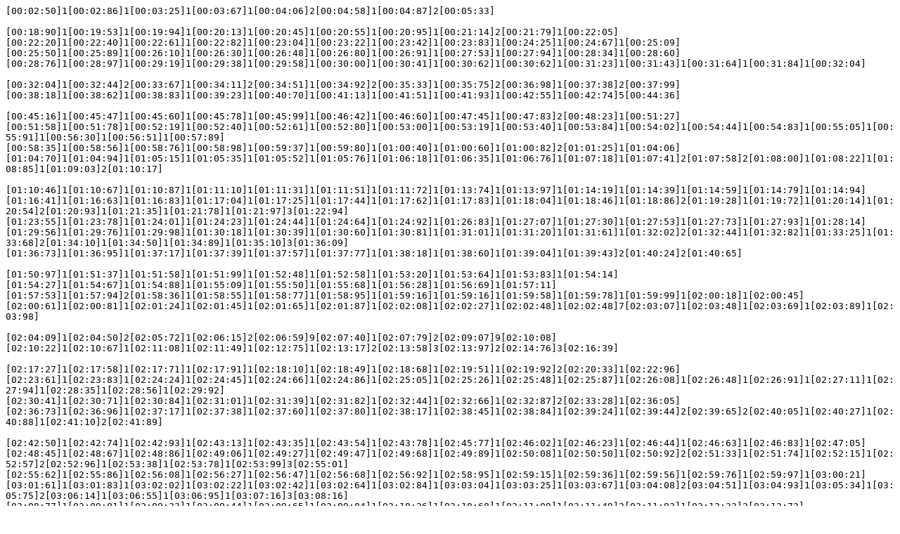

--- FILE ---
content_type: text/plain
request_url: http://timetag.main.jp/herodb/timetag/bin/bin14110822331000.txt
body_size: 1928
content:
[00:02:50]1[00:02:86]1[00:03:25]1[00:03:67]1[00:04:06]2[00:04:58]1[00:04:87]2[00:05:33]

[00:18:90]1[00:19:53]1[00:19:94]1[00:20:13]1[00:20:45]1[00:20:55]1[00:20:95]1[00:21:14]2[00:21:79]1[00:22:05]
[00:22:20]1[00:22:40]1[00:22:61]1[00:22:82]1[00:23:04]1[00:23:22]1[00:23:42]1[00:23:83]1[00:24:25]1[00:24:67]1[00:25:09]
[00:25:50]1[00:25:89]1[00:26:10]1[00:26:30]1[00:26:48]1[00:26:80]1[00:26:91]1[00:27:53]1[00:27:94]1[00:28:34]1[00:28:60]
[00:28:76]1[00:28:97]1[00:29:19]1[00:29:38]1[00:29:58]1[00:30:00]1[00:30:41]1[00:30:62]1[00:30:62]1[00:31:23]1[00:31:43]1[00:31:64]1[00:31:84]1[00:32:04]

[00:32:04]1[00:32:44]2[00:33:67]1[00:34:11]2[00:34:51]1[00:34:92]2[00:35:33]1[00:35:75]2[00:36:98]1[00:37:38]2[00:37:99]
[00:38:18]1[00:38:62]1[00:38:83]1[00:39:23]1[00:40:70]1[00:41:13]1[00:41:51]1[00:41:93]1[00:42:55]1[00:42:74]5[00:44:36]

[00:45:16]1[00:45:47]1[00:45:60]1[00:45:78]1[00:45:99]1[00:46:42]1[00:46:60]1[00:47:45]1[00:47:83]2[00:48:23]1[00:51:27]
[00:51:58]1[00:51:78]1[00:52:19]1[00:52:40]1[00:52:61]1[00:52:80]1[00:53:00]1[00:53:19]1[00:53:40]1[00:53:84]1[00:54:02]1[00:54:44]1[00:54:83]1[00:55:05]1[00:55:91]1[00:56:30]1[00:56:51]1[00:57:89]
[00:58:35]1[00:58:56]1[00:58:76]1[00:58:98]1[00:59:37]1[00:59:80]1[01:00:40]1[01:00:60]1[01:00:82]2[01:01:25]1[01:04:06]
[01:04:70]1[01:04:94]1[01:05:15]1[01:05:35]1[01:05:52]1[01:05:76]1[01:06:18]1[01:06:35]1[01:06:76]1[01:07:18]1[01:07:41]2[01:07:58]2[01:08:00]1[01:08:22]1[01:08:85]1[01:09:03]2[01:10:17]

[01:10:46]1[01:10:67]1[01:10:87]1[01:11:10]1[01:11:31]1[01:11:51]1[01:11:72]1[01:13:74]1[01:13:97]1[01:14:19]1[01:14:39]1[01:14:59]1[01:14:79]1[01:14:94]
[01:16:41]1[01:16:63]1[01:16:83]1[01:17:04]1[01:17:25]1[01:17:44]1[01:17:62]1[01:17:83]1[01:18:04]1[01:18:46]1[01:18:86]2[01:19:28]1[01:19:72]1[01:20:14]1[01:20:54]2[01:20:93]1[01:21:35]1[01:21:78]1[01:21:97]3[01:22:94]
[01:23:55]1[01:23:78]1[01:24:01]1[01:24:23]1[01:24:44]1[01:24:64]1[01:24:92]1[01:26:83]1[01:27:07]1[01:27:30]1[01:27:53]1[01:27:73]1[01:27:93]1[01:28:14]
[01:29:56]1[01:29:76]1[01:29:98]1[01:30:18]1[01:30:39]1[01:30:60]1[01:30:81]1[01:31:01]1[01:31:20]1[01:31:61]1[01:32:02]2[01:32:44]1[01:32:82]1[01:33:25]1[01:33:68]2[01:34:10]1[01:34:50]1[01:34:89]1[01:35:10]3[01:36:09]
[01:36:73]1[01:36:95]1[01:37:17]1[01:37:39]1[01:37:57]1[01:37:77]1[01:38:18]1[01:38:60]1[01:39:04]1[01:39:43]2[01:40:24]2[01:40:65]

[01:50:97]1[01:51:37]1[01:51:58]1[01:51:99]1[01:52:48]1[01:52:58]1[01:53:20]1[01:53:64]1[01:53:83]1[01:54:14]
[01:54:27]1[01:54:67]1[01:54:88]1[01:55:09]1[01:55:50]1[01:55:68]1[01:56:28]1[01:56:69]1[01:57:11]
[01:57:53]1[01:57:94]2[01:58:36]1[01:58:55]1[01:58:77]1[01:58:95]1[01:59:16]1[01:59:16]1[01:59:58]1[01:59:78]1[01:59:99]1[02:00:18]1[02:00:45]
[02:00:61]1[02:00:81]1[02:01:24]1[02:01:45]1[02:01:65]1[02:01:87]1[02:02:08]1[02:02:27]1[02:02:48]1[02:02:48]7[02:03:07]1[02:03:48]1[02:03:69]1[02:03:89]1[02:03:98]

[02:04:09]1[02:04:50]2[02:05:72]1[02:06:15]2[02:06:59]9[02:07:40]1[02:07:79]2[02:09:07]9[02:10:08]
[02:10:22]1[02:10:67]1[02:11:08]1[02:11:49]1[02:12:75]1[02:13:17]2[02:13:58]3[02:13:97]2[02:14:76]3[02:16:39]

[02:17:27]1[02:17:58]1[02:17:71]1[02:17:91]1[02:18:10]1[02:18:49]1[02:18:68]1[02:19:51]1[02:19:92]2[02:20:33]1[02:22:96]
[02:23:61]1[02:23:83]1[02:24:24]1[02:24:45]1[02:24:66]1[02:24:86]1[02:25:05]1[02:25:26]1[02:25:48]1[02:25:87]1[02:26:08]1[02:26:48]1[02:26:91]1[02:27:11]1[02:27:94]1[02:28:35]1[02:28:56]1[02:29:92]
[02:30:41]1[02:30:71]1[02:30:84]1[02:31:01]1[02:31:39]1[02:31:82]1[02:32:44]1[02:32:66]1[02:32:87]2[02:33:28]1[02:36:05]
[02:36:73]1[02:36:96]1[02:37:17]1[02:37:38]1[02:37:60]1[02:37:80]1[02:38:17]1[02:38:45]1[02:38:84]1[02:39:24]1[02:39:44]2[02:39:65]2[02:40:05]1[02:40:27]1[02:40:88]1[02:41:10]2[02:41:89]

[02:42:50]1[02:42:74]1[02:42:93]1[02:43:13]1[02:43:35]1[02:43:54]1[02:43:78]1[02:45:77]1[02:46:02]1[02:46:23]1[02:46:44]1[02:46:63]1[02:46:83]1[02:47:05]
[02:48:45]1[02:48:67]1[02:48:86]1[02:49:06]1[02:49:27]1[02:49:47]1[02:49:68]1[02:49:89]1[02:50:08]1[02:50:50]1[02:50:92]2[02:51:33]1[02:51:74]1[02:52:15]1[02:52:57]2[02:52:96]1[02:53:38]1[02:53:78]1[02:53:99]3[02:55:01]
[02:55:62]1[02:55:86]1[02:56:08]1[02:56:27]1[02:56:47]1[02:56:68]1[02:56:92]1[02:58:95]1[02:59:15]1[02:59:36]1[02:59:56]1[02:59:76]1[02:59:97]1[03:00:21]
[03:01:61]1[03:01:83]1[03:02:02]1[03:02:22]1[03:02:42]1[03:02:64]1[03:02:84]1[03:03:04]1[03:03:25]1[03:03:67]1[03:04:08]2[03:04:51]1[03:04:93]1[03:05:34]1[03:05:75]2[03:06:14]1[03:06:55]1[03:06:95]1[03:07:16]3[03:08:16]
[03:08:77]1[03:09:01]1[03:09:23]1[03:09:44]1[03:09:65]1[03:09:84]1[03:10:26]1[03:10:68]1[03:11:09]1[03:11:49]2[03:11:93]1[03:12:32]2[03:12:73]

[03:22:98]1[03:23:41]1[03:23:61]1[03:23:82]1[03:24:02]1[03:24:21]1[03:24:42]1[03:24:42]7[03:25:03]1[03:25:24]1[03:25:45]1[03:25:67]1[03:25:88]1[03:26:13]
[03:26:28]1[03:26:70]1[03:27:11]1[03:27:33]2[03:28:11]1[03:28:35]1[03:28:57]2[03:28:76]1[03:28:76]3[03:29:10]
[03:29:54]1[03:29:76]1[03:29:99]1[03:30:19]2[03:30:62]1[03:30:82]1[03:31:02]1[03:31:23]1[03:31:48]1[03:31:62]1[03:32:05]1[03:32:44]1[03:32:85]1[03:33:04]1[03:33:27]1[03:33:48]1[03:33:69]1[03:34:09]1[03:34:28]1[03:34:48]
[03:34:48]2[03:34:89]1[03:35:09]1[03:35:31]1[03:35:52]1[03:35:73]1[03:35:94]1[03:36:15]

[03:36:15]1[03:36:55]2[03:37:76]1[03:38:20]2[03:38:61]1[03:39:06]2[03:39:44]1[03:39:84]2[03:41:05]1[03:41:48]2[03:42:11]
[03:42:28]1[03:42:74]1[03:43:15]1[03:43:56]1[03:44:84]1[03:45:22]1[03:45:61]1[03:46:00]1[03:46:24]1[03:46:83]5[03:48:40]

[03:49:30]1[03:49:62]1[03:49:76]1[03:49:96]1[03:50:15]1[03:50:53]1[03:50:74]1[03:51:57]1[03:51:98]2[03:52:38]1[03:55:01]
[03:55:67]1[03:55:89]1[03:56:31]1[03:56:52]1[03:56:72]1[03:56:91]1[03:57:12]1[03:57:33]1[03:57:53]1[03:57:93]1[03:58:15]1[03:58:56]1[03:58:98]1[03:59:19]1[03:59:98]1[04:00:42]1[04:00:61]1[04:02:03]
[04:02:45]1[04:02:74]1[04:02:87]1[04:03:06]1[04:03:44]1[04:03:87]1[04:04:49]1[04:04:70]1[04:04:91]2[04:05:35]1[04:08:16]
[04:08:80]1[04:09:00]1[04:09:21]1[04:09:44]1[04:09:61]1[04:09:84]1[04:10:25]1[04:10:46]1[04:10:86]1[04:11:28]1[04:11:49]2[04:11:67]2[04:12:09]1[04:12:31]1[04:12:90]1[04:13:12]2[04:14:30]

[04:14:57]1[04:14:78]1[04:14:98]1[04:15:20]1[04:15:42]1[04:15:61]1[04:15:95]1[04:17:86]1[04:18:06]1[04:18:27]1[04:18:48]1[04:18:69]1[04:18:91]1[04:19:29]
[04:20:54]1[04:20:73]1[04:20:94]1[04:21:15]1[04:21:37]1[04:21:58]1[04:21:78]1[04:21:99]1[04:22:19]1[04:22:58]1[04:23:00]2[04:23:44]1[04:23:84]1[04:24:26]1[04:24:67]2[04:25:06]1[04:25:47]1[04:25:87]1[04:26:09]3[04:27:06]
[04:27:67]1[04:27:91]1[04:28:12]1[04:28:34]1[04:28:56]1[04:28:75]1[04:29:06]1[04:30:98]1[04:31:20]1[04:31:41]1[04:31:62]1[04:31:83]1[04:32:04]1[04:32:41]
[04:33:66]1[04:33:87]1[04:34:09]1[04:34:30]1[04:34:51]1[04:34:70]1[04:34:93]1[04:35:13]1[04:35:34]1[04:35:75]1[04:36:14]2[04:36:57]1[04:36:99]1[04:37:37]1[04:37:80]2[04:38:20]1[04:38:60]1[04:39:01]1[04:39:23]3[04:40:17]
[04:40:85]1[04:41:06]1[04:41:28]1[04:41:50]1[04:41:72]1[04:41:94]1[04:42:30]1[04:42:73]1[04:43:11]1[04:43:55]2[04:44:03]1[04:44:37]2[04:44:79]